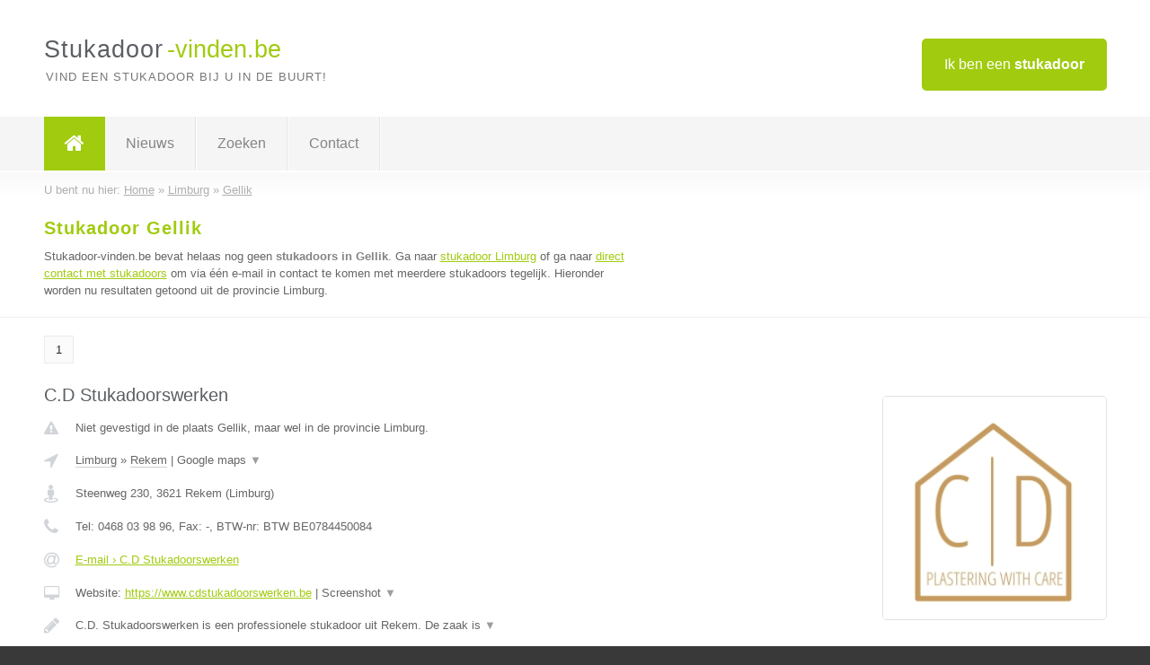

--- FILE ---
content_type: text/html; charset=utf-8
request_url: https://www.stukadoor-vinden.be/stukadoor/limburg/gellik
body_size: 4061
content:

<!DOCTYPE html>
<html xmlns="http://www.w3.org/1999/xhtml" xml:lang="nl" lang="nl" dir="ltr">
<head>
<!-- Copyright https://www.jbb-media.nl -->
<title>Stukadoor Gellik | Alle stukadoors in de plaats Gellik.</title>
<meta http-equiv="Content-Type" content="text/html; charset=UTF-8" />
<meta property="og:title" content="Stukadoor Gellik | Alle stukadoors in de plaats Gellik." />
<meta property="og:type" content="website" />
<meta property="og:url" content="https://www.stukadoor-vinden.be/stukadoor/limburg/gellik" />
<meta property="og:image" content="https://www.stukadoor-vinden.be/img/social-og-image.png" />
<meta property="og:description" content="Stukadoor Gellik? Vind snel en eenvoudig stukadoors in de plaats Gellik." />
<meta name="viewport" content="width=device-width, initial-scale=1" />
<meta name="description" content="Stukadoor Gellik? Vind snel en eenvoudig stukadoors in de plaats Gellik." />
<meta name="keywords" content="Limburg,stukadoor,stukadoors" />
<meta name="robots" content="index, follow" />
<meta content="IE=edge" http-equiv="X-UA-Compatible" />
<link rel="canonical" href="https://www.stukadoor-vinden.be/stukadoor/limburg/gellik" />
<link rel="apple-touch-icon" sizes="180x180" href="https://www.stukadoor-vinden.be/apple-touch-icon.png" />
<link rel="icon" type="image/png" sizes="32x32" href="https://www.stukadoor-vinden.be/favicon-32x32.png" />
<link rel="icon" type="image/png" sizes="16x16" href="https://www.stukadoor-vinden.be/favicon-16x16.png" />
<link rel="manifest" href="https://www.stukadoor-vinden.be/site.webmanifest" />
<link rel="mask-icon" href="https://www.stukadoor-vinden.be/safari-pinned-tab.svg" color="#a1cb0f" />
<meta name="msapplication-TileColor" content="#a1cb0f" />
<meta name="theme-color" content="#ffffff" />
<link rel="stylesheet" href="https://www.stukadoor-vinden.be/lay-out/style-1615649562.css" />
<meta name="google-site-verification" content="G5uBgLbqpCDGqfrgZ5UisBYfSUWnkke_fCx5D_ilyQ4" />
</head>
<body itemscope itemtype="https://schema.org/WebPage">

<div id="bar_top">
	<div class="container clearfix">
		<div id="companies"><a href="https://www.stukadoor-vinden.be/bedrijven.html" title="Ik ben een stukadoor">Ik ben een <strong>stukadoor</strong></a></div>

		<div id="logo">
			<a href="https://www.stukadoor-vinden.be" title="Stukadoor"><span class="logo_split_a">Stukadoor</span><span class="logo_split_b">-vinden.be</span></a>
			<span class="slogan">Vind een stukadoor bij u in de buurt!</span>
		</div>
	</div>
</div>



<div id="bar_menu">
	<div class="container clearfix">
		<button type="button" id="show-menu" onclick="menu_toggle(); return false;"><i class="fa fa-navicon"></i></button>
		<ul id="menu">
			<li class="home"><a href="https://www.stukadoor-vinden.be" title="Stukadoor"><i class="fa fa-home"></i></a></li>
			<li><a href="https://www.stukadoor-vinden.be/nieuws.html" title="Stukadoor nieuws">Nieuws</a></li>
			<li><a href="https://www.stukadoor-vinden.be/zoeken.html" title="Zoeken Stukadoors">Zoeken</a></li>
			<li><a href="https://www.stukadoor-vinden.be/contact.html" title="Contact met Stukadoor-vinden.be">Contact</a></li>

			
		</ul>
	</div>
</div>


	<div id="bar_breadcrumbs">
		<div class="container">
			U bent nu hier: <span itemprop="itemListElement" itemscope itemtype="https://schema.org/ListItem"><a href="https://www.stukadoor-vinden.be" title="Home" itemprop="item"><span itemprop="name">Home</span></a><meta itemprop="position" content="1" /></span> &raquo; <span itemprop="itemListElement" itemscope itemtype="https://schema.org/ListItem"><a href="https://www.stukadoor-vinden.be/stukadoor/limburg" title="Stukadoor Limburg" itemprop="item"><span itemprop="name">Limburg</span></a><meta itemprop="position" content="2" /></span> &raquo; <span itemprop="itemListElement" itemscope itemtype="https://schema.org/ListItem"><a href="https://www.stukadoor-vinden.be/stukadoor/limburg/gellik" title="Stukadoor Gellik" itemprop="item"><span itemprop="name">Gellik</span></a><meta itemprop="position" content="3" /></span>		</div>
	</div>

	
		<div id="bar_intro">
			<div class="container clearfix">
				<div class="left">
					<h1 title="Stukadoor Gellik">Stukadoor Gellik</h1>

					
<p>
						Stukadoor-vinden.be bevat helaas nog geen <b>stukadoors in Gellik</b>. Ga naar <a href="https://www.stukadoor-vinden.be/stukadoor/limburg" title="Stukadoor Limburg">stukadoor Limburg</a>
						of ga naar <a href="https://www.stukadoor-vinden.be/direct-contact.html" title="Direct contact met stukadoors">direct contact met stukadoors</a> om via &eacute;&eacute;n e-mail in contact te komen met meerdere stukadoors tegelijk.
					Hieronder worden nu resultaten getoond uit de provincie Limburg.
</p>
				</div>

				<div class="right"></div>
			</div>
		</div>

		<div class="bar_nav">
			<div class="container">
				<a href="https://www.stukadoor-vinden.be/stukadoor/limburg/gellik" class="highlight" title="Pagina 1">1</a> 
			</div>
		</div>

		<div id="cont_results" class="multiple">
			
<div class="bar_result" itemscope itemtype="https://schema.org/LocalBusiness">
	<div class="container clearfix">
	<div class="result_left">
		<h2><a href="https://www.stukadoor-vinden.be/stukadoor/limburg/rekem/cd-stukadoorswerken" title="C.D Stukadoorswerken"><span itemprop="name">C.D Stukadoorswerken</span></a></h2>
		<div class="table_result">
			<div class="row">
				<div class="col_a">
					<i class="fa fa-exclamation-triangle small" title="Mededeling &#8250; C.D Stukadoorswerken"></i>
				</div>
				<div class="col_b">
					Niet gevestigd in de plaats Gellik, maar wel in de provincie Limburg.
				</div>
			</div>
			<div class="row">
				<div class="col_a">
					<i class="fa fa-location-arrow" title="Provincie en plaats &#8250; C.D Stukadoorswerken"></i>
				</div>
				<div class="col_b">
					<a href="https://www.stukadoor-vinden.be/stukadoor/limburg" class="a_alternative" title="Stukadoor Limburg">Limburg</a>
					&raquo; <a href="https://www.stukadoor-vinden.be/stukadoor/limburg/rekem" class="a_alternative" title="Stukadoor Rekem">Rekem</a>
	 				| <a href="#" onclick="switch_jbb(42,'googlemap','');return false;" class="a_astext" id="change_googlemap_42" title="Google map &#8250; C.D Stukadoorswerken">Google maps <span class="color_a">&#9660;</span></a><div class="maxwidth"><div id="show_googlemap_42" data-title="C.D Stukadoorswerken" data-company="C.D Stukadoorswerken"  data-address="Steenweg 230" data-zipcode="3621" data-place="Rekem" data-country="Belgie" data-lat="50.927914" data-lng="5.688051"></div></div>
				</div>
			</div>
			<div class="row">
				<div class="col_a">
					<i class="fa fa-street-view" title="Informatie &#8250; C.D Stukadoorswerken"></i>
				</div>
				<div class="col_b" itemprop="address" itemscope itemtype="https://schema.org/PostalAddress">
					<span itemprop="streetAddress">Steenweg 230</span>, <span itemprop="postalCode">3621</span> <span itemprop="addressLocality">Rekem</span> (<span itemprop="addressRegion">Limburg</span>)
				</div>
			</div>
			<div class="row">
				<div class="col_a">
					<i class="fa fa-phone" title="Telefoonnummer &#8250; C.D Stukadoorswerken"></i>
				</div>
				<div class="col_b">
					Tel: <span itemprop="telephone">0468 03 98 96</span>, 
					Fax: <span itemprop="faxNumber">-</span>,
					BTW-nr: <span itemprop="taxID">BTW BE0784450084</span>
				</div>
			</div>
			<div class="row">
				<div class="col_a">
					<i class="fa fa-at" title="E-mail &#8250; C.D Stukadoorswerken"></i>
				</div>
				<div class="col_b">
					<a href="https://www.stukadoor-vinden.be/e-mail/cd-stukadoorswerken" title="E-mail &#8250; C.D Stukadoorswerken">E-mail &#8250; C.D Stukadoorswerken</a>
				</div>
			</div>
			<div class="row">
				<div class="col_a">
					<i class="fa fa-desktop small" title="Website &#8250; C.D Stukadoorswerken"></i>
				</div>
				<div class="col_b">
 					Website: <a href="https://www.cdstukadoorswerken.be" title="C.D Stukadoorswerken" onclick="count(42,this.href); return false;" itemprop="item">https://www.cdstukadoorswerken.be</a> | <a href="#" onclick="switch_jbb(42,'screenshot','https://www.cdstukadoorswerken.be');return false;" class="a_astext" id="change_screenshot_42" title="Screenshot &#8250; C.D Stukadoorswerken">Screenshot <span class="color_a">&#9660;</span></a><br /><div class="maxwidth"><div id="show_screenshot_42"></div></div>
				</div>
			</div>
			<div class="row">
				<div class="col_a">
					<i class="fa fa-pencil" title="Beschrijving &#8250; C.D Stukadoorswerken"></i>
				</div>
				<div class="col_b" itemprop="description" content="C.D. Stukadoorswerken is een professionele stukadoor uit Rekem. De zaak is actief in Limburg, Antwerpen en Vlaams-Brabant voor diverse stucwerkzaamheden bij nieuwbouw en bestaande woningen.

Een expert in stukadoorswerken
De firma heeft zich in de afgelopen 8 jaar gespecialiseerd in het strak afwerken van muren door middel van verschillende methodes zoals stuc- en pleisterwerk. Er wordt een hoogwaardige afwerklaag aangebracht voor wanden en plafonds met behulp van hoogwaardige materialen en een degelijk technische kennis. Met een mooie afwerking worden muren beter beschermd en heeft u een fraaier aanzien.">
					<div class="clickable_container">
						<a href="#" onclick="switch_jbb(42,'beschrijving','');return false;" class="clickable_ahref" title="Toon / verberg hele beschrijving &#8250; C.D Stukadoorswerken"></a>
						C.D. Stukadoorswerken is een professionele stukadoor uit Rekem. De zaak is
						<span id="expand_beschrijving_42"><span class="color_a">&#9660;</span></span>
						<div id="hide_beschrijving_42" class="inline">
							 actief in Limburg, Antwerpen en Vlaams-Brabant voor diverse stucwerkzaamheden bij nieuwbouw en bestaande woningen.<br />
<br />
Een expert in stukadoorswerken<br />
De firma heeft zich in de afgelopen 8 jaar gespecialiseerd in het strak afwerken van muren door middel van verschillende methodes zoals stuc- en pleisterwerk. Er wordt een hoogwaardige afwerklaag aangebracht voor wanden en plafonds met behulp van hoogwaardige materialen en een degelijk technische kennis. Met een mooie afwerking worden muren beter beschermd en heeft u een fraaier aanzien.
							<span class="color_a">&#9650;</span>
						</div>
					</div>
				</div>
			</div>
			<div class="row">
				<div class="col_a">
					<i class="fa fa-tags small" title="Diensten &#8250; C.D Stukadoorswerken"></i>
				</div>
				<div class="col_b">
					<div class="clickable_container">
						<a href="#" onclick="switch_jbb(42,'diensten','');return false;" class="clickable_ahref" title="Toon / verberg alle diensten &#8250; C.D Stukadoorswerken"></a>
						pleisterwerken, Gyprocwerken, isolatiewerken, schilderwerken,
						<span id="expand_diensten_42"><span class="color_a">&#9660;</span></span>
						<div id="hide_diensten_42" class="inline">
							 bezettingswerken
							<span class="color_a">&#9650;</span>
						</div>
					</div>
				</div>
			</div>
			<div class="row">
				<div class="col_a">
					<i class="fa fa-clock-o" title="Openingstijden &#8250; C.D Stukadoorswerken"></i>
				</div>
				<div class="col_b">
					Er wordt gewerkt op afspraak.
				</div>
			</div>
			<div class="row">
				<div class="col_a">
					<i class="fa fa-comments" title="Activiteit &#8250; C.D Stukadoorswerken"></i>
				</div>
				<div class="col_b">
					<a href="#" onclick="switch_jbb(42,'facebook','https://www.facebook.com/c.d.stukadoorswerken');return false;" class="a_astext" id="change_facebook_42" title="Laatste facebook posts &#8250; C.D Stukadoorswerken">Laatste facebook posts <span class="color_a">&#9660;</span></a>
					<div class="maxwidth"><div id="show_activiteit_42"></div></div>
				</div>
			</div>
			<div class="row">
				<div class="col_a">
					<i class="fa fa-user" title="Sociale Media &#8250; C.D Stukadoorswerken"></i>
				</div>
				<div class="col_b">
					Sociale media:
					<div class="social_links">
						<a href="javascript:alert('Dit bedrijf heeft nog geen Twitter...');" title="Twitter &#8250; C.D Stukadoorswerken" class="disable"><i class="fa fa-twitter"></i></a>
						<a href="https://www.facebook.com/c.d.stukadoorswerken" title="Facebook &#8250; C.D Stukadoorswerken" onclick="open_blank(this.href); return false;"><i class="fa fa-facebook"></i></a>
						<a href="javascript:alert('Dit bedrijf heeft nog geen Linkedin...');"  title="Linkedin &#8250; C.D Stukadoorswerken" class="disable"><i class="fa fa-linkedin"></i></a>
						<a href="javascript:alert('Dit bedrijf heeft nog geen Youtube...');"  title="Youtube &#8250; C.D Stukadoorswerken" class="disable"><i class="fa fa-caret-right"></i></a>
					</div>
				</div>
			</div>
		</div>
	</div>
	<div class="result_right">
		<img src="https://www.stukadoor-vinden.be/afbeelding/cd-stukadoorswerken-2.jpg" width="250" height="250" alt="Afbeelding &#8250; C.D Stukadoorswerken" title="Afbeelding &#8250; C.D Stukadoorswerken" class="img_multiple" />
	</div>
	<br class="clear" />
	<div class="result_bottom">
		<div class="result_button">
			<a href="https://www.stukadoor-vinden.be/stukadoor/limburg/rekem/cd-stukadoorswerken" title="C.D Stukadoorswerken">Bekijk volledig profiel</a>
		</div>
		<a href="#" title="Ga naar de boven" class="result_gototop"><i class="fa fa-caret-up"></i></a>
	</div>
	</div>
</div>



<div class="bar_result" itemscope itemtype="https://schema.org/LocalBusiness">
	<div class="container clearfix">
	<div class="result_left">
		<h2><a href="https://www.stukadoor-vinden.be/stukadoor/limburg/bilzen/pleisterwerken-3000" title="Pleisterwerken 3000"><span itemprop="name">Pleisterwerken 3000</span></a></h2>
		<div class="table_result">
			<div class="row">
				<div class="col_a">
					<i class="fa fa-exclamation-triangle small" title="Mededeling &#8250; Pleisterwerken 3000"></i>
				</div>
				<div class="col_b">
					Niet gevestigd in de plaats Gellik, maar wel in de provincie Limburg.
				</div>
			</div>
			<div class="row">
				<div class="col_a">
					<i class="fa fa-location-arrow" title="Provincie en plaats &#8250; Pleisterwerken 3000"></i>
				</div>
				<div class="col_b">
					<a href="https://www.stukadoor-vinden.be/stukadoor/limburg" class="a_alternative" title="Stukadoor Limburg">Limburg</a>
					&raquo; <a href="https://www.stukadoor-vinden.be/stukadoor/limburg/bilzen" class="a_alternative" title="Stukadoor Bilzen">Bilzen</a>
	 				| <a href="#" onclick="switch_jbb(40,'googlemap','');return false;" class="a_astext" id="change_googlemap_40" title="Google map &#8250; Pleisterwerken 3000">Google maps <span class="color_a">&#9660;</span></a><div class="maxwidth"><div id="show_googlemap_40" data-title="Pleisterwerken 3000" data-company="Pleisterwerken 3000"  data-address="Spurkerweg 3" data-zipcode="3740" data-place="Bilzen" data-country="Belgie" data-lat="50.874821" data-lng="5.513264"></div></div>
				</div>
			</div>
			<div class="row">
				<div class="col_a">
					<i class="fa fa-street-view" title="Informatie &#8250; Pleisterwerken 3000"></i>
				</div>
				<div class="col_b" itemprop="address" itemscope itemtype="https://schema.org/PostalAddress">
					<span itemprop="streetAddress">Spurkerweg 3</span>, <span itemprop="postalCode">3740</span> <span itemprop="addressLocality">Bilzen</span> (<span itemprop="addressRegion">Limburg</span>)
				</div>
			</div>
			<div class="row">
				<div class="col_a">
					<i class="fa fa-phone" title="Telefoonnummer &#8250; Pleisterwerken 3000"></i>
				</div>
				<div class="col_b">
					Tel: <span itemprop="telephone">0475584772</span>, 
					Fax: <span itemprop="faxNumber">-</span>,
					BTW-nr: <span itemprop="taxID">-</span>
				</div>
			</div>
			<div class="row">
				<div class="col_a">
					<i class="fa fa-at" title="E-mail &#8250; Pleisterwerken 3000"></i>
				</div>
				<div class="col_b">
					<a href="https://www.stukadoor-vinden.be/e-mail/pleisterwerken-3000" title="E-mail &#8250; Pleisterwerken 3000">E-mail &#8250; Pleisterwerken 3000</a>
				</div>
			</div>
			<div class="row">
				<div class="col_a">
					<i class="fa fa-desktop small" title="Website &#8250; Pleisterwerken 3000"></i>
				</div>
				<div class="col_b">
 					<i>Website onbekend</i>
				</div>
			</div>
			<div class="row">
				<div class="col_a">
					<i class="fa fa-pencil" title="Beschrijving &#8250; Pleisterwerken 3000"></i>
				</div>
				<div class="col_b" itemprop="description" content="Ik ben een plafonneerbedrijf voor nieuwbouw en renovatie met een goede afwerking van het pleisterwerk en doe ook kleine gyproc werken zoals afwerken wc,koepels,en dak vensters,maar ook cement voor in natte ruimte of de  water werende pleistergips voor in de douche,">
					<div class="clickable_container">
						<a href="#" onclick="switch_jbb(40,'beschrijving','');return false;" class="clickable_ahref" title="Toon / verberg hele beschrijving &#8250; Pleisterwerken 3000"></a>
						Ik ben een plafonneerbedrijf voor nieuwbouw en renovatie met een goede
						<span id="expand_beschrijving_40"><span class="color_a">&#9660;</span></span>
						<div id="hide_beschrijving_40" class="inline">
							 afwerking van het pleisterwerk en doe ook kleine gyproc werken zoals afwerken wc,koepels,en dak vensters,maar ook cement voor in natte ruimte of de  water werende pleistergips voor in de douche,
							<span class="color_a">&#9650;</span>
						</div>
					</div>
				</div>
			</div>
			<div class="row">
				<div class="col_a">
					<i class="fa fa-tags small" title="Diensten &#8250; Pleisterwerken 3000"></i>
				</div>
				<div class="col_b">
					<i>Diensten onbekend</i>
				</div>
			</div>
			<div class="row">
				<div class="col_a">
					<i class="fa fa-clock-o" title="Openingstijden &#8250; Pleisterwerken 3000"></i>
				</div>
				<div class="col_b">
					<i>Openingstijden onbekend</i>
				</div>
			</div>
			<div class="row">
				<div class="col_a">
					<i class="fa fa-user" title="Sociale Media &#8250; Pleisterwerken 3000"></i>
				</div>
				<div class="col_b">
					Sociale media:
					<div class="social_links">
						<a href="javascript:alert('Twitter onbekend...');" title="Twitter &#8250; Pleisterwerken 3000" class="disable"><i class="fa fa-twitter"></i></a>
						<a href="javascript:alert('Facebook onbekend...');" title="Facebook &#8250; Pleisterwerken 3000" class="disable"><i class="fa fa-facebook"></i></a>
						<a href="javascript:alert('Linkedin onbekend...');"  title="Linkedin &#8250; Pleisterwerken 3000" class="disable"><i class="fa fa-linkedin"></i></a>
						<a href="javascript:alert('Youtube onbekend...');"  title="Youtube &#8250; Pleisterwerken 3000" class="disable"><i class="fa fa-caret-right"></i></a>
					</div>
				</div>
			</div>
		</div>
	</div>
	<div class="result_right">
		<img src="https://www.stukadoor-vinden.be/afbeelding/pleisterwerken-3000-2.jpg" width="187" height="250" alt="Afbeelding &#8250; Pleisterwerken 3000" title="Afbeelding &#8250; Pleisterwerken 3000" class="img_multiple" />
	</div>
	<br class="clear" />
	<div class="result_bottom">
		<div class="result_button">
			<a href="https://www.stukadoor-vinden.be/stukadoor/limburg/bilzen/pleisterwerken-3000" title="Pleisterwerken 3000">Bekijk volledig profiel</a>
		</div>
		<a href="#" title="Ga naar de boven" class="result_gototop"><i class="fa fa-caret-up"></i></a>
	</div>
	</div>
</div>


		</div>

		<div class="bar_nav">
			<div class="container">
				<a href="https://www.stukadoor-vinden.be/stukadoor/limburg/gellik" class="highlight" title="Pagina 1">1</a> 
			</div>
		</div>

		<div id="bar_banners">
	<div class="container">
<a href="https://www.casino-tip.nl/?ref=be" onclick="open_blank(this.href); return false;" title="Online casino" class="last_ad" rel="nofollow"><img src="https://www.stukadoor-vinden.be/img/online-casino.png" width="272" height="172" alt="Online casino" title="Online casino" /></a><a href="https://www.stukadoor-vinden.be/contact.html" title="Contact met Stukadoor-vinden.be" class="empty">Uw advertentie hier? Mail ons</a><a href="https://www.stukadoor-vinden.be/contact.html" title="Contact met Stukadoor-vinden.be" class="empty">Uw advertentie hier? Mail ons</a><a href="https://www.stukadoor-vinden.be/contact.html" title="Contact met Stukadoor-vinden.be" class="empty">Uw advertentie hier? Mail ons</a>
	</div>
</div>

<div id="bar_foottext">
	<div class="container">
		Ik kwam, ik zocht, ik vond - Julius Caesar / 47 v.Chr. ;)
	</div>
</div>


<div id="bar_bottom">
	<div class="container">
		
	<a href="https://twitter.com/VindenBe" onclick="open_blank(this.href); return false;" class="social_icon" title="Twitter"><i class="fa fa-twitter"></i></a>	<a href="https://www.facebook.com/Bedrijven-vindenbe-344372615725139/" onclick="open_blank(this.href); return false;" class="social_icon" title="Facebook"><i class="fa fa-facebook"></i></a>	<a href="https://nl.linkedin.com/company/bedrijven-vinden-be" onclick="open_blank(this.href); return false;" class="social_icon" title="Linkedin"><i class="fa fa-linkedin"></i></a><br /><br />	&copy; <a href="https://www.jbb-media.nl/webdesign-gellik.html" title="Webdesign JBB Media" rel="nofollow" target="_blank">JBB Media</a>
	| <a href="https://www.stukadoor-vinden.be/privacy.html" title="Privacyverklaring">Privacy</a>

	</div>
</div>

<div id="data_info" data-page="place" data-domain="https://www.stukadoor-vinden.be" data-country="BE" data-contactlimit="5" data-analytics="UA-23097174-37"></div>

<script src="https://www.stukadoor-vinden.be/inc/ajax-1726654358.js.php" async></script>

</body>
</html>


